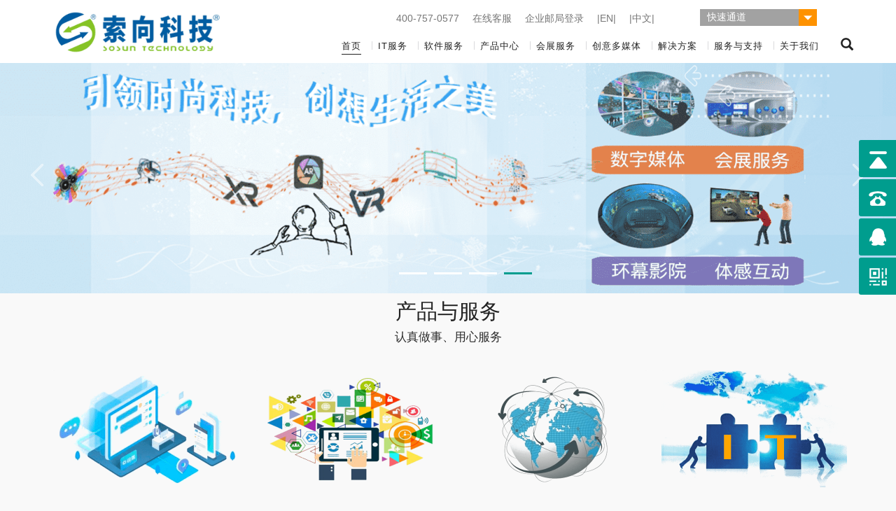

--- FILE ---
content_type: text/html
request_url: http://soline.com.cn/
body_size: 58216
content:
<!DOCTYPE html>
<html lang="zh-CN">
<title>索向-SOSUN TECH - 索向科技 - 上海索向 - 上海索向实业发展有限公司 - IT外包 - IT服务</title>
  <head> 
	<meta charset="utf-8">
	<meta http-equiv="X-UA-Compatible" content="IE=edge">
	<meta name="viewport" content="width=device-width, initial-scale=1">
	<meta name="apple-mobile-web-app-capable" content="yes">
	<meta name="apple-mobile-web-app-status-bar-style" content="black-translucent" />
    <title>索向-SOSUN TECH - 索向科技 - 上海索向 - 上海索向实业发展有限公司 - IT外包 - IT服务</title>
    <link rel="shortcut icon" href="/images/favicon.ico"/>
    <link rel="icon" href="/images/favicon.ico"/>
    <link href="/css/style.css" rel="stylesheet">
    <link rel="stylesheet" href="/css/bootstrap.min.css">  
	<script src="/js/jquery.min.js"></script>
	<script src="/js/bootstrap.min.js"></script>
	<script src="/js/jquery.SuperSlide.2.1.1.js"></script>
		
	<!-- HTML5 shim and Respond.js for IE8 support of HTML5 elements and media queries -->
	<!-- WARNING: Respond.js doesn't work if you view the page via file:// -->
	<!--[if lt IE 9]>
	  <script src="https://cdn.bootcss.com/html5shiv/3.7.3/html5shiv.min.js"></script>
	  <script src="https://cdn.bootcss.com/respond.js/1.4.2/respond.min.js"></script>
	<![endif]-->
    <script type="text/javascript">
	    window.onload = windowHeight; //页面载入完毕执行函数
	    function windowHeight() {
	      var h = document.documentElement.clientHeight; //获取当前窗口可视操作区域高度
	      var bodyHeight1 = document.querySelector(".divContent1"); //寻找ID为content的对象
	      var bodyHeight2 = document.querySelector(".divContent2"); //寻找ID为content的对象
	      var bodyHeight3 = document.querySelector(".divContent3"); //寻找ID为content的对象
	      bodyHeight1.style.height = (h - 90) + "px"; //你想要自适应高度的对象
	      bodyHeight2.style.height = (h - 90) + "px"; //你想要自适应高度的对象
	      bodyHeight3.style.height = (h - 90) + "px"; //你想要自适应高度的对象
	    }
	    setInterval(windowHeight, 100)//每半秒执行一次windowHeight函数
	</script>
	
	<style type="text/css">
    .indexabout a{
        background: #009d8e;
    }
    .productpart{
        background: #f9f9f9;
    }

    .productpart .nav-tabs>li.active>a, .productpart .nav-tabs>li.active>a:focus, .productpart .nav-tabs>li.active>a:hover{
        color: #009d8e !important;
    }

    .productpart #myTab li a:hover{
        color: #009d8e;
    }
    .slideBox1 .newsmore{
        color: #009d8e;
    }

    .yb_bar .yb_top {
        background-color: #009d8e;
    }
    .yb_bar .yb_phone {
        background-color: #009d8e;
    }
    .yb_bar .yb_QQ {
        background-color: #009d8e;
    }
    .yb_bar .yb_ercode {

        background-color: #009d8e;
    }

    .slideBox1 .prev,
        .slideBox1 .next {
        background-color: #009d8e; 
        }

        .slideBox .hd ul .on {
        background-color: #009d8e;
    }
    #sideMenu {
    color: #009d8e; 
    }
    .mxphonenav {
    background: #009d8e;
    }
    .tzggtit{
    background:#009d8e; 
    }

    .toptab a:hover{
    color: #009d8e;
    }

    .youshilistpart:hover .yslistpartimg{
        background: #009d8e !important;
    }
    .tzggtit span{
        color: #009d8e;
    }
    .ymtitle .current_page_item a,.ymtitle .current-cat a, .sidbarcontact a:hover{
        color: #009d8e !important;
        border:none;
        font-weight: bold;
    }
    .proxiangqing{
        color: #009d8e;
    }
    .showpage a:hover { background:#009d8e; color:#fff;border-color: #009d8e}
    #showsum span.sel { border:1px solid #009d8e;}
    .sb-search-input{
        color: #009d8e !important;
    }

    #showsum1 span.sel { border:1px solid #009d8e;}
    .sb-search-input{
        color: #009d8e !important;
    }
    .xgpro{
        color: #009d8e !important;
    }
    .downloadlistpart a:hover{
        color: #009d8e !important;
    }
    .conbottom a{
        color: #009d8e;
    }
    .ymtitle li a:hover{
        color: #009d8e;
        font-weight: bold;
    }
    .bread a{
        color: #009d8e;
    }
    .page_navi a:hover,.page_navi .current{
        color: #fff;
        background: #009d8e;
        border:1px solid #009d8e;
    }
    .lefttime .year{
        color: #009d8e;
    }
    .newstag a{
        color: #009d8e;
    }
    #vfb-4{
        color: #fff;
        background: #009d8e;
        border:1px solid #009d8e;
    }
    </style>  
    <link rel='stylesheet' id='font-awesome-four-css'  href='/css/font-awesome.min.css' type='text/css' media='all' />
    <!-- <meta name="vfb" version="2.9.3" /> -->
    <style type="text/css">.recentcomments a{display:inline !important;padding:0 !important;margin:0 !important;}</style>
</head>
  <body>
    <div id="slideBox" class="slideBox hid">
      <div class="hd">
        <ul>
          
            <li></li>
          
            <li></li>
          
            <li></li>
          
            <li></li>
          
        </ul>
      </div>
      <div class="bd">
        <ul>
          
            <li>
              <a target="_blank" href="index.html">
                <div class="divContent1 bdimg" style="background: url(/upload/images/2021/1/71c6404c94f0a373.png);"></div>
              </a>
            </li>
          
            <li>
              <a target="_blank" href="channels/39.html">
                <div class="divContent2 bdimg" style="background: url(/upload/images/2021/1/f2398455bbd6ff88.png);"></div>
              </a>
            </li>
          
            <li>
              <a target="_blank" href="channels/3.html">
                <div class="divContent3 bdimg" style="background: url(/upload/images/2021/1/7185195ae2365c90.png);"></div>
              </a>
            </li>
          
            <li>
              <a target="_blank" href="channels/29.html">
                <div class="divContent4 bdimg" style="background: url(/upload/images/2021/1/26cef6aefb4a1407.png);"></div>
              </a>
            </li>
          
        </ul>
      </div>
      <a class="prev" href="javascript:void(0)"></a> <a class="next" href="javascript:void(0)"></a> </div>
    
<div class="themenav">
      <div class="container">
        <div class="logo"> <a href="/index.html">
          <img alt="LOGO" src="/upload/images/2023/33d36c3db986dbc5.png">
        </a> </div>
        <div class="thememenu">
          <div>
<div class="topnewjia">
<div class="nav_right_top">
      <div class="select-con">
        <input type="text" readonly="readonly" value="快速通道">
        <div class="chi-list">
          <ul class="cl-con">
            <li><a href="http://cp.hichina.com/default.htm" target="_blank" class="ic1">主机管理系统</a></li>
            <li><a href="http://dmp.www.net.cn" target="_blank" class="ic3">域名管理系统</a></li>
            <li><a href="https://erp.sosun.net" target="_blank" class="ic4">企业管理系统</a></li>
            <li><a href="http://mail.sosun.net" target="_paren" class="ic1">企业邮局登录</a></li>
            <li><a href="https://mail.sosun.net:443/index.php" target="_paren" class="ic1">企业邮局加密登录</a></li>
            <li><a href="https://disk.sosun.net" target="_paren" class="ic1">企业网盘登录</a></li>
            <li><a href="https://disk.sosun.net" target="_paren" class="ic1">私密网盘登录 </a></li>
            <li><a href="https://erp.sosun.net" target="_paren" class="ic1">企业管理系统SSL</a></li>
            <li><a href="http://www.speedtest.cn" target="_paren" class="ic1">网速测试</a></li>
            <li><a href="https://ipinfo.io/" target="_paren" class="ic1">公网ip地址查询</a></li>
          </ul>
        </div>
      </div>
    <<div id="top-nav"> 
      <span class="pr15">400-757-0577</span> 
      <a class="textLink mr15" target="_blank" href="http://app.xt800.cn/chat/index.zul?c=E3C238A220D504A2">在线客服</a>  
      <a class="textLink mr15" target="_blank" href="https://mail.sosun.net">企业邮局登录</a>  
      <a class="textLink mr15" target="_blank" href="/EN/index.html">|EN|</a>  
      <a class="textLink mr15" target="_blank" href="/index.html">|中文|</a>  
    </div>

  </div>  </div>





            <ul class="mxnav">
              <li class="menu-item menu-item-type-custom menu-item-object-custom current-menu-item current_page_item menu-item-home">
                    <a href="/index.html">首页</a>
                  </li>
              
              
                <li class="menu-item menu-item-type-post_type menu-item-object-page">
                    <a href="/channels/3.html">IT服务</a>
                  </li>

              
                <li class="menu-item menu-item-type-post_type menu-item-object-page">
                    <a href="/channels/14.html">软件服务</a>
                  </li>

              
                <li class="menu-item menu-item-type-post_type menu-item-object-page">
                    <a href="/channels/19.html">产品中心</a>
                  </li>

              
                <li class="menu-item menu-item-type-post_type menu-item-object-page">
                    <a href="/channels/24.html">会展服务</a>
                  </li>

              
                <li class="menu-item menu-item-type-post_type menu-item-object-page">
                    <a href="/channels/29.html">创意多媒体</a>
                  </li>

              
                <li class="menu-item menu-item-type-post_type menu-item-object-page">
                    <a href="/channels/39.html">解决方案</a>
                  </li>

              
                <li class="menu-item menu-item-type-post_type menu-item-object-page">
                    <a href="/channels/51.html">服务与支持</a>
                  </li>

              
                <li class="menu-item menu-item-type-post_type menu-item-object-page">
                    <a href="/channels/57.html">关于我们</a>
                  </li>

              
            </ul>
          </div>
        </div>
        <div class="search">
          <div id="sb-search" class="sb-search">
            <form id="searchform"  method="get"  action="/utils/search.html">
              <input class="sb-search-input" placeholder="输入关键词查找..." type="text" name="word">
              <input id="searchsubmit"  class="sb-search-submit" type="submit">
              <span class="glyphicon glyphicon-search"></span>
            </form>
          </div>
          <script src="/js/classie.js"></script> 
          <script src="/js/uisearch.js"></script> 
          <script>
            new UISearch( document.getElementById( 'sb-search' ) );
          </script> 
        </div>
        <div id="sideMenu"> <span class="fa fa-navicon" id="sideMenuClosed"></span> </div>
        <div class="clearfix"></div>
      </div>
      <div id="sideMenuContainer" style="display: none">
        <div>


          <ul class="mxphonenav">
            <li class="menu-item menu-item-type-custom menu-item-object-custom current-menu-item current_page_item menu-item-home"><a href="/index.html">首页</a></li>
            
              <li class="menu-item menu-item-type-post_type menu-item-object-page"><a href="/channels/3.html">IT服务</a></li>
            
              <li class="menu-item menu-item-type-post_type menu-item-object-page"><a href="/channels/14.html">软件服务</a></li>
            
              <li class="menu-item menu-item-type-post_type menu-item-object-page"><a href="/channels/19.html">产品中心</a></li>
            
              <li class="menu-item menu-item-type-post_type menu-item-object-page"><a href="/channels/24.html">会展服务</a></li>
            
              <li class="menu-item menu-item-type-post_type menu-item-object-page"><a href="/channels/29.html">创意多媒体</a></li>
            
              <li class="menu-item menu-item-type-post_type menu-item-object-page"><a href="/channels/39.html">解决方案</a></li>
            
              <li class="menu-item menu-item-type-post_type menu-item-object-page"><a href="/channels/51.html">服务与支持</a></li>
            
              <li class="menu-item menu-item-type-post_type menu-item-object-page"><a href="/channels/57.html">关于我们</a></li>
            
          </ul>
        </div>
      </div>
      <script src='/js/velocity.min.js'></script> 
      <script type="text/javascript">
        $(document).ready(function(){
          $('#sideMenu').click(function() {
            $('#sideMenuContainer').toggle();
          })
        });
      </script> 
    </div>
    <div class="clearfix"></div>
    <div id="slideBox" class="slideBox underslideBox">
      <div class="hd">
        <ul>
          
            <li></li>
          
            <li></li>
          
            <li></li>
          
            <li></li>
          
        </ul>
      </div>
      <div class="bd underhd">
        <ul>
          
            <li>
              <a target="_blank" href="index.html">
                <img src="/upload/images/2021/1/71c6404c94f0a373.png">
              </a>
            </li>
          
            <li>
              <a target="_blank" href="channels/39.html">
                <img src="/upload/images/2021/1/f2398455bbd6ff88.png">
              </a>
            </li>
          
            <li>
              <a target="_blank" href="channels/3.html">
                <img src="/upload/images/2021/1/7185195ae2365c90.png">
              </a>
            </li>
          
            <li>
              <a target="_blank" href="channels/29.html">
                <img src="/upload/images/2021/1/26cef6aefb4a1407.png">
              </a>
            </li>
          
        </ul>
      </div>
      <a class="prev" href="javascript:void(0)"></a> 
      <a class="next" href="javascript:void(0)"></a> </div>
    <script id="jsID" type="text/javascript">
      var ary = location.href.split("&");
      jQuery(".slideBox").slide({ mainCell: ".bd ul", effect: ary[1], autoPlay: true, trigger: ary[3], easing: ary[4], delayTime: ary[10], mouseOverStop: ary[6], pnLoop: ary[7] });
    </script>

    <div class="contentpart">
      <div class="container">




        <div class="parttitle text-center">
          <h2>产品与服务</h2>
          <p><p>认真做事、用心服务</p></p>
        </div>




    <section class="service">
      <div class="wrap">
        <div class="service_item">
          <div class="custom wow fadeInRight">
  
          <div class="service_item_one wow slideInLeft">
            <ul>
    
                <li><a href="https://www.aliyun.com/">
                  <div class="service_img"><img src="/upload/images/2021/1/24e0f49026b9d99.png"></div>
                  <div class="content">
                    <div class="content_tit">互联网业务</div>
                    <div class="content_txt"> <p>服务器托管、企业邮局、虚拟主机、域名注册、云主机、云存储等...<br></p></div>
             </div>
               </a> </li>
   
                <li><a href="channels/3.html">
                  <div class="service_img"><img src="/upload/images/2021/9c80292632a81635.png"></div>
                  <div class="content">
                    <div class="content_tit">IT外包服务</div>
                    <div class="content_txt"> <p>IT外包、IT安全、IT基础设施建设等专业服务提供商...<br></p></div>
             </div>
               </a> </li>
   
                <li><a href="channels/14.html">
                  <div class="service_img"><img src="/upload/images/2021/c3341d9bbbac1598.png"></div>
                  <div class="content">
                    <div class="content_tit">软件定制开发</div>
                    <div class="content_txt"> <p>强大的资源定位和内嵌等能力为企业量身定制属于自己的...</p></div>
             </div>
               </a> </li>
   
                <li><a href="channels/39.html">
                  <div class="service_img"><img src="/upload/images/2021/1/4166e568d6fc624f.png"></div>
                  <div class="content">
                    <div class="content_tit">解决方案</div>
                    <div class="content_txt"> <p>各类专业系统的解决方案，携手助力企业腾飞在信息时代...<br></p></div>
             </div>
               </a> </li>
 
              
            </ul>
          </div>
        </div>
      </div>
      <script type="text/javascript" src="/sosunnet/js/jquery.superslide.js"></script>
      <script type="text/javascript">
        $(document).ready(function () {
        /* 图片滚动效果 */
        $(".service_item").slide({
        titCell: "",
        mainCell: ".service_item_one ul",
        autoPage: true,
        effect: "leftLoop",
        autoPlay: true,
        vis: 4
        });  
        });
      </script>
    </section>








      </div>
    </div>

    <div class="contentpart syfwsnne" style="background:#f9f9f9 url(/images/bg.jpg) no-repeat center center fixed;">
      <div class="container">
        <div class="indexabout text-center">
          
            <h4>IT综合服务商</h4>
            <h2>为企业腾飞保驾护航</h2>
            <p>集系统集成、IT运维、软件开发、数据安全、云计算、大数据分析、互联网服务、创意多媒体于一体的IT综合技术服务提供商。公司自成立以来，积极进取，一路创新。业务领域遍及国家政府机关、集团企业、电力、石油、机器人、物联网、工程...</p>
            <a href="" target="_blank"> 查看详情 </a> 
          
        </div>
      </div>
    </div>
    <div class="contentpart">
      <div class="container">
        <div class="parttitle text-center">
          <h2>解决方案</h2>
          <p><p>经典源自于自然的恩赐,更融合了人类的智慧。</p></p>
        </div>
        <div class="productpart">
          <ul id="myTab" class="nav nav-tabs">
            
              <li class="active"> 
                    <a href="#listtab1" data-toggle="tab">系统集成解决方案</a> </li>
            
              <li><a href="#listtab2" data-toggle="tab">中间件解决方案</a> </li>
            
              <li><a href="#listtab3" data-toggle="tab">应用综合解决方案</a> </li>
            
              <li><a href="#listtab4" data-toggle="tab">综合运维解决方案</a> </li>
            
              <li><a href="#listtab5" data-toggle="tab">网络安全解决方案</a> </li>
            
              <li><a href="#listtab6" data-toggle="tab">私有云解决方案</a> </li>
            
          </ul>
          <div id="myTabContent" class="tab-content">
            
              <div class="tab-pane fade active in" id="listtab1">
                    <div class="row"> 
                      
                        <div class="col-md-4 col-xs-6">
                          <div class="propart">
                            <div class="proimg"> <a href="/contents/39/85.html"> <img width="300" height="220" src="/upload/images/2021/1/e3d0faafe95339f8.png" class="attachment-product-thumb size-product-thumb wp-post-image" alt="智慧园区综合布线"> </a> </div>
                            <a class="indexprotit" href="/contents/39/85.html">智慧园区综合布线</a> </div>
                        </div>
                      
                        <div class="col-md-4 col-xs-6">
                          <div class="propart">
                            <div class="proimg"> <a href="/contents/39/84.html"> <img width="300" height="220" src="/upload/images/2021/1/9f53cbd33073d483.png" class="attachment-product-thumb size-product-thumb wp-post-image" alt="智慧厂区综合布线"> </a> </div>
                            <a class="indexprotit" href="/contents/39/84.html">智慧厂区综合布线</a> </div>
                        </div>
                      
                        <div class="col-md-4 col-xs-6">
                          <div class="propart">
                            <div class="proimg"> <a href="/contents/39/83.html"> <img width="300" height="220" src="/upload/images/2021/1/e82755fb3c2fa51a.png" class="attachment-product-thumb size-product-thumb wp-post-image" alt="智慧酒店解决方案"> </a> </div>
                            <a class="indexprotit" href="/contents/39/83.html">智慧酒店解决方案</a> </div>
                        </div>
                      
                        <div class="col-md-4 col-xs-6">
                          <div class="propart">
                            <div class="proimg"> <a href="/contents/39/79.html"> <img width="300" height="220" src="/upload/images/2021/1/458c94af02387d8.png" class="attachment-product-thumb size-product-thumb wp-post-image" alt="智能别墅解决方案"> </a> </div>
                            <a class="indexprotit" href="/contents/39/79.html">智能别墅解决方案</a> </div>
                        </div>
                      
                        <div class="col-md-4 col-xs-6">
                          <div class="propart">
                            <div class="proimg"> <a href="/contents/39/78.html"> <img width="300" height="220" src="/upload/images/2021/1/4a2b38e9da239ecd.png" class="attachment-product-thumb size-product-thumb wp-post-image" alt="多功能会议室方案"> </a> </div>
                            <a class="indexprotit" href="/contents/39/78.html">多功能会议室方案</a> </div>
                        </div>
                      
                        <div class="col-md-4 col-xs-6">
                          <div class="propart">
                            <div class="proimg"> <a href="/contents/39/82.html"> <img width="300" height="220" src="/upload/images/2021/1/6a31c7654baa37e2.png" class="attachment-product-thumb size-product-thumb wp-post-image" alt="智能楼宇解决方案"> </a> </div>
                            <a class="indexprotit" href="/contents/39/82.html">智能楼宇解决方案</a> </div>
                        </div>
                      
                    </div>
                  </div>
            
              <div class="tab-pane fade" id="listtab2">
                    <div class="row"> 
                      
                        <div class="col-md-4 col-xs-6">
                          <div class="propart">
                            <div class="proimg"> <a href="/contents/38/254.html"> <img width="300" height="220" src="/upload/images/2021/e98581649483c90a.png" class="attachment-product-thumb size-product-thumb wp-post-image" alt="Zookeeper 中间件解决方案"> </a> </div>
                            <a class="indexprotit" href="/contents/38/254.html">Zookeeper 中间件解决...</a> </div>
                        </div>
                      
                        <div class="col-md-4 col-xs-6">
                          <div class="propart">
                            <div class="proimg"> <a href="/contents/38/252.html"> <img width="300" height="220" src="/upload/images/2021/2a732199e0b17359.png" class="attachment-product-thumb size-product-thumb wp-post-image" alt="RPC中间件解决方案"> </a> </div>
                            <a class="indexprotit" href="/contents/38/252.html">RPC中间件解决方案</a> </div>
                        </div>
                      
                        <div class="col-md-4 col-xs-6">
                          <div class="propart">
                            <div class="proimg"> <a href="/contents/38/248.html"> <img width="300" height="220" src="/upload/images/2021/6be3724a46fe64ef.png" class="attachment-product-thumb size-product-thumb wp-post-image" alt="消息中间件解决方案JMS"> </a> </div>
                            <a class="indexprotit" href="/contents/38/248.html">消息中间件解决方...</a> </div>
                        </div>
                      
                        <div class="col-md-4 col-xs-6">
                          <div class="propart">
                            <div class="proimg"> <a href="/contents/38/246.html"> <img width="300" height="220" src="/upload/images/2021/9acf17b44e89cde5.png" class="attachment-product-thumb size-product-thumb wp-post-image" alt="利用ELK+Kafka解决方案"> </a> </div>
                            <a class="indexprotit" href="/contents/38/246.html">利用ELK+Kafka解决方...</a> </div>
                        </div>
                      
                        <div class="col-md-4 col-xs-6">
                          <div class="propart">
                            <div class="proimg"> <a href="/contents/38/77.html"> <img width="300" height="220" src="/upload/images/2021/1/a2b90db110b62ff9.png" class="attachment-product-thumb size-product-thumb wp-post-image" alt="Nginx解决方案"> </a> </div>
                            <a class="indexprotit" href="/contents/38/77.html">Nginx解决方案</a> </div>
                        </div>
                      
                        <div class="col-md-4 col-xs-6">
                          <div class="propart">
                            <div class="proimg"> <a href="/contents/38/76.html"> <img width="300" height="220" src="/upload/images/2021/1/2b9b0906b365e1af.png" class="attachment-product-thumb size-product-thumb wp-post-image" alt="Apache解决方案"> </a> </div>
                            <a class="indexprotit" href="/contents/38/76.html">Apache解决方案</a> </div>
                        </div>
                      
                    </div>
                  </div>
            
              <div class="tab-pane fade" id="listtab3">
                    <div class="row"> 
                      
                        <div class="col-md-4 col-xs-6">
                          <div class="propart">
                            <div class="proimg"> <a href="/contents/40/258.html"> <img width="300" height="220" src="/upload/images/2021/ecc5336153c2203d.png" class="attachment-product-thumb size-product-thumb wp-post-image" alt="Openvpn解决方案"> </a> </div>
                            <a class="indexprotit" href="/contents/40/258.html">Openvpn解决方案</a> </div>
                        </div>
                      
                        <div class="col-md-4 col-xs-6">
                          <div class="propart">
                            <div class="proimg"> <a href="/contents/40/256.html"> <img width="300" height="220" src="/upload/images/2021/b73d2f7fb84e3799.png" class="attachment-product-thumb size-product-thumb wp-post-image" alt="Seafile+Onlyoffice协同版本解决方案"> </a> </div>
                            <a class="indexprotit" href="/contents/40/256.html">Seafile+Onlyoffice协...</a> </div>
                        </div>
                      
                        <div class="col-md-4 col-xs-6">
                          <div class="propart">
                            <div class="proimg"> <a href="/contents/40/242.html"> <img width="300" height="220" src="/upload/images/2021/76775c85a43859da.png" class="attachment-product-thumb size-product-thumb wp-post-image" alt="Seafile数据备份、存储解决方案"> </a> </div>
                            <a class="indexprotit" href="/contents/40/242.html">Seafile数据备份、存储...</a> </div>
                        </div>
                      
                        <div class="col-md-4 col-xs-6">
                          <div class="propart">
                            <div class="proimg"> <a href="/contents/40/88.html"> <img width="300" height="220" src="/upload/images/2021/1/a122a2b674bcfab5.png" class="attachment-product-thumb size-product-thumb wp-post-image" alt="SITESERVER CMS管理系统"> </a> </div>
                            <a class="indexprotit" href="/contents/40/88.html">SITESERVER CMS管理系...</a> </div>
                        </div>
                      
                        <div class="col-md-4 col-xs-6">
                          <div class="propart">
                            <div class="proimg"> <a href="/contents/40/87.html"> <img width="300" height="220" src="/upload/images/2021/1/60f2160650e8199c.png" class="attachment-product-thumb size-product-thumb wp-post-image" alt="SERV-U文件服务器解决方案"> </a> </div>
                            <a class="indexprotit" href="/contents/40/87.html">SERV-U文件服务器解决...</a> </div>
                        </div>
                      
                        <div class="col-md-4 col-xs-6">
                          <div class="propart">
                            <div class="proimg"> <a href="/contents/40/86.html"> <img width="300" height="220" src="/upload/images/2021/1/6bb41366a5579a8f.png" class="attachment-product-thumb size-product-thumb wp-post-image" alt="Winmail邮件系统解决方案"> </a> </div>
                            <a class="indexprotit" href="/contents/40/86.html">Winmail邮件系统解决...</a> </div>
                        </div>
                      
                    </div>
                  </div>
            
              <div class="tab-pane fade" id="listtab4">
                    <div class="row"> 
                      
                        <div class="col-md-4 col-xs-6">
                          <div class="propart">
                            <div class="proimg"> <a href="/contents/41/266.html"> <img width="300" height="220" src="/upload/images/2021/d6fbe89ccfa096ee.png" class="attachment-product-thumb size-product-thumb wp-post-image" alt="iMonitor计算机行为监管系统"> </a> </div>
                            <a class="indexprotit" href="/contents/41/266.html">iMonitor计算机行为监...</a> </div>
                        </div>
                      
                        <div class="col-md-4 col-xs-6">
                          <div class="propart">
                            <div class="proimg"> <a href="/contents/41/261.html"> <img width="300" height="220" src="/upload/images/2021/f1dc8d6c93c691f1.png" class="attachment-product-thumb size-product-thumb wp-post-image" alt="ManageEngine Desktop 桌面运维解决方案"> </a> </div>
                            <a class="indexprotit" href="/contents/41/261.html">ManageEngine Desktop...</a> </div>
                        </div>
                      
                        <div class="col-md-4 col-xs-6">
                          <div class="propart">
                            <div class="proimg"> <a href="/contents/41/93.html"> <img width="300" height="220" src="/upload/images/2021/1/8d0c2333053fdde3.png" class="attachment-product-thumb size-product-thumb wp-post-image" alt="VPN运维解决方案"> </a> </div>
                            <a class="indexprotit" href="/contents/41/93.html">VPN运维解决方案</a> </div>
                        </div>
                      
                        <div class="col-md-4 col-xs-6">
                          <div class="propart">
                            <div class="proimg"> <a href="/contents/41/92.html"> <img width="300" height="220" src="/upload/images/2021/1/640cf035a780c1a3.png" class="attachment-product-thumb size-product-thumb wp-post-image" alt="FTP运维解决方案"> </a> </div>
                            <a class="indexprotit" href="/contents/41/92.html">FTP运维解决方案</a> </div>
                        </div>
                      
                        <div class="col-md-4 col-xs-6">
                          <div class="propart">
                            <div class="proimg"> <a href="/contents/41/91.html"> <img width="300" height="220" src="/upload/images/2021/1/37aa9a762b90a276.png" class="attachment-product-thumb size-product-thumb wp-post-image" alt="智能化多媒体运维"> </a> </div>
                            <a class="indexprotit" href="/contents/41/91.html">智能化多媒体运维</a> </div>
                        </div>
                      
                        <div class="col-md-4 col-xs-6">
                          <div class="propart">
                            <div class="proimg"> <a href="/contents/41/90.html"> <img width="300" height="220" src="/upload/images/2021/1/afa4d14898c4781b.png" class="attachment-product-thumb size-product-thumb wp-post-image" alt="智能化楼宇运维"> </a> </div>
                            <a class="indexprotit" href="/contents/41/90.html">智能化楼宇运维</a> </div>
                        </div>
                      
                    </div>
                  </div>
            
              <div class="tab-pane fade" id="listtab5">
                    <div class="row"> 
                      
                        <div class="col-md-4 col-xs-6">
                          <div class="propart">
                            <div class="proimg"> <a href="/contents/42/273.html"> <img width="300" height="220" src="/upload/images/2021/6415242471b62086.png" class="attachment-product-thumb size-product-thumb wp-post-image" alt="勒索病毒解决方案"> </a> </div>
                            <a class="indexprotit" href="/contents/42/273.html">勒索病毒解决方案</a> </div>
                        </div>
                      
                        <div class="col-md-4 col-xs-6">
                          <div class="propart">
                            <div class="proimg"> <a href="/contents/42/231.html"> <img width="300" height="220" src="/upload/images/2021/cf5472b7ad2e61fa.png" class="attachment-product-thumb size-product-thumb wp-post-image" alt="（FortiGate）飞塔防火墙防病毒解决方案"> </a> </div>
                            <a class="indexprotit" href="/contents/42/231.html">（FortiGate）飞塔防火...</a> </div>
                        </div>
                      
                        <div class="col-md-4 col-xs-6">
                          <div class="propart">
                            <div class="proimg"> <a href="/contents/42/229.html"> <img width="300" height="220" src="/upload/images/2021/9fe6ae26971a498e.png" class="attachment-product-thumb size-product-thumb wp-post-image" alt="卡巴斯基安全解决方案"> </a> </div>
                            <a class="indexprotit" href="/contents/42/229.html">卡巴斯基安全解决方案</a> </div>
                        </div>
                      
                        <div class="col-md-4 col-xs-6">
                          <div class="propart">
                            <div class="proimg"> <a href="/contents/42/96.html"> <img width="300" height="220" src="/upload/images/2021/1/fc8b2fd456ac1e20.png" class="attachment-product-thumb size-product-thumb wp-post-image" alt="内网安全解决方案"> </a> </div>
                            <a class="indexprotit" href="/contents/42/96.html">内网安全解决方案</a> </div>
                        </div>
                      
                        <div class="col-md-4 col-xs-6">
                          <div class="propart">
                            <div class="proimg"> <a href="/contents/42/95.html"> <img width="300" height="220" src="/upload/images/2021/1/236e4f0b30e3681c.png" class="attachment-product-thumb size-product-thumb wp-post-image" alt="公网应用解决方案"> </a> </div>
                            <a class="indexprotit" href="/contents/42/95.html">公网应用解决方案</a> </div>
                        </div>
                      
                        <div class="col-md-4 col-xs-6">
                          <div class="propart">
                            <div class="proimg"> <a href="/contents/42/94.html"> <img width="300" height="220" src="/upload/images/2021/1/6ec96782cca44f2f.png" class="attachment-product-thumb size-product-thumb wp-post-image" alt="计算机安全解决方案"> </a> </div>
                            <a class="indexprotit" href="/contents/42/94.html">计算机安全解决方案</a> </div>
                        </div>
                      
                    </div>
                  </div>
            
              <div class="tab-pane fade" id="listtab6">
                    <div class="row"> 
                      
                        <div class="col-md-4 col-xs-6">
                          <div class="propart">
                            <div class="proimg"> <a href="/contents/43/250.html"> <img width="300" height="220" src="/upload/images/2021/766b0cd75be8f66b.png" class="attachment-product-thumb size-product-thumb wp-post-image" alt="Citrix receiver云桌面解决方案"> </a> </div>
                            <a class="indexprotit" href="/contents/43/250.html">Citrix receiver云桌...</a> </div>
                        </div>
                      
                        <div class="col-md-4 col-xs-6">
                          <div class="propart">
                            <div class="proimg"> <a href="/contents/43/238.html"> <img width="300" height="220" src="/upload/images/2021/7ccd08d53116efa3.png" class="attachment-product-thumb size-product-thumb wp-post-image" alt="云眼·新一代云主机入侵监测及安全管理平台"> </a> </div>
                            <a class="indexprotit" href="/contents/43/238.html">云眼&#183;新一代云主机入...</a> </div>
                        </div>
                      
                        <div class="col-md-4 col-xs-6">
                          <div class="propart">
                            <div class="proimg"> <a href="/contents/43/237.html"> <img width="300" height="220" src="/upload/images/2021/716a43de6f7256cc.png" class="attachment-product-thumb size-product-thumb wp-post-image" alt="构建VMware私有云"> </a> </div>
                            <a class="indexprotit" href="/contents/43/237.html">构建VMware私有云</a> </div>
                        </div>
                      
                        <div class="col-md-4 col-xs-6">
                          <div class="propart">
                            <div class="proimg"> <a href="/contents/43/234.html"> <img width="300" height="220" src="/upload/images/2021/855f786b4138d545.png" class="attachment-product-thumb size-product-thumb wp-post-image" alt="Hyper-V构建私有云"> </a> </div>
                            <a class="indexprotit" href="/contents/43/234.html">Hyper-V构建私有云</a> </div>
                        </div>
                      
                        <div class="col-md-4 col-xs-6">
                          <div class="propart">
                            <div class="proimg"> <a href="/contents/43/233.html"> <img width="300" height="220" src="/upload/images/2021/127c52ed6a9a8731.png" class="attachment-product-thumb size-product-thumb wp-post-image" alt="Zstack私有云解决方案"> </a> </div>
                            <a class="indexprotit" href="/contents/43/233.html">Zstack私有云解决方案</a> </div>
                        </div>
                      
                        <div class="col-md-4 col-xs-6">
                          <div class="propart">
                            <div class="proimg"> <a href="/contents/43/98.html"> <img width="300" height="220" src="/upload/images/2021/1/bfb1823db555151d.png" class="attachment-product-thumb size-product-thumb wp-post-image" alt="私有云存储解决方案"> </a> </div>
                            <a class="indexprotit" href="/contents/43/98.html">私有云存储解决方案</a> </div>
                        </div>
                      
                    </div>
                  </div>
            
            
          </div>
        </div>
      </div>
    </div>
    <div class="contentpart" style="background: #f9f9f9;" >
      <div class="container">
        <div class="parttitle text-center">
          <h2>创意多媒体</h2>
          <p></p>
        </div>
        <div class="indexnews">
          <div id="slideBox1" class="slideBox1">
            <div class="bd">
              <ul>
                
                  <li>
                    <div class="newstext">
                      <div class="newstime"> 2021-01-08 </div>
                      <div class="newstit"> 案例展示 </div>
                      <p class="newszy"> 索向依靠多年来多媒体研发方面的经验,开发出了诸如虚拟翻书、互动投影、互动橱窗、知识抢答、360度幻影成像/悬浮幻影成像、半景画、大... </p>
                      <a class="newsmore" href="/contents/35/71.html"> 查看详情 </a> </div>
                    <div class="newsimg"> <img width="456" height="287" src="/upload/images/2021/1/34ec0f83d37c5eba.png" class="attachment-news-thumb size-news-thumb wp-post-image" alt="案例展示"> </div>
                    <div class="clearfix"></div>
                  </li>
                
                  <li>
                    <div class="newstext">
                      <div class="newstime"> 2021-01-08 </div>
                      <div class="newstit"> 服务体系 </div>
                      <p class="newszy"> 超越所想，是索向对每个客户的承诺。创意超越所想，服务超越所想。致力于数字创意服务的创新与整合，在为客户量身打造数字展馆、互动多... </p>
                      <a class="newsmore" href="/contents/36/72.html"> 查看详情 </a> </div>
                    <div class="newsimg"> <img width="456" height="287" src="/upload/images/2021/1/f0f3d1559643b2cf.png" class="attachment-news-thumb size-news-thumb wp-post-image" alt="服务体系"> </div>
                    <div class="clearfix"></div>
                  </li>
                
                  <li>
                    <div class="newstext">
                      <div class="newstime"> 2021-01-08 </div>
                      <div class="newstit"> 数字沙盘 </div>
                      <p class="newszy"> 数字沙盘 又叫投影沙盘、多媒体沙盘是一种全新的沙盘展示模式。它有别于传统沙盘搭建实物模型的方式，利用投影设备通过声、光、电、图... </p>
                      <a class="newsmore" href="/contents/31/67.html"> 查看详情 </a> </div>
                    <div class="newsimg"> <img width="456" height="287" src="/upload/images/2021/1/ff96066d1c7ebea1.png" class="attachment-news-thumb size-news-thumb wp-post-image" alt="数字沙盘"> </div>
                    <div class="clearfix"></div>
                  </li>
                
                  <li>
                    <div class="newstext">
                      <div class="newstime"> 2021-01-08 </div>
                      <div class="newstit"> 幻影成像 </div>
                      <p class="newszy"> 虚拟成像/幻影成像系统是基于&quot;实景造型&quot;和&quot;幻影&quot;的光学成像结合，将所拍摄的影像（人、物）投射到布景箱中的主体模型景观中，演示故事... </p>
                      <a class="newsmore" href="/contents/30/66.html"> 查看详情 </a> </div>
                    <div class="newsimg"> <img width="456" height="287" src="/upload/images/2021/1/c791151beae66443.png" class="attachment-news-thumb size-news-thumb wp-post-image" alt="幻影成像"> </div>
                    <div class="clearfix"></div>
                  </li>
                
                  <li>
                    <div class="newstext">
                      <div class="newstime"> 2021-01-08 </div>
                      <div class="newstit"> 270&#176;全息投影 </div>
                      <p class="newszy"> 270度全息投影：奢华的三面埋伏。270&#176;全息投影为全息影像的一种，全息影像其实就是实现真实的三维图像的记录和再现。一般的三维图只... </p>
                      <a class="newsmore" href="/contents/30/65.html"> 查看详情 </a> </div>
                    <div class="newsimg"> <img width="456" height="287" src="/upload/images/2021/1/ce347238473edb3a.png" class="attachment-news-thumb size-news-thumb wp-post-image" alt="270°全息投影"> </div>
                    <div class="clearfix"></div>
                  </li>
                
                  <li>
                    <div class="newstext">
                      <div class="newstime"> 2021-01-08 </div>
                      <div class="newstit"> 360&#176;全息投影 </div>
                      <p class="newszy"> 360度全息投影系统是用一种将三维画面悬浮在柜体实景中的半空中成像系统。360全息投影系统由柜体、分光镜、射灯、视频播放设备组成，... </p>
                      <a class="newsmore" href="/contents/30/64.html"> 查看详情 </a> </div>
                    <div class="newsimg"> <img width="456" height="287" src="/upload/images/2021/1/56693e4098cd0c8e.png" class="attachment-news-thumb size-news-thumb wp-post-image" alt="360°全息投影"> </div>
                    <div class="clearfix"></div>
                  </li>
                
                  <li>
                    <div class="newstext">
                      <div class="newstime"> 2021-01-08 </div>
                      <div class="newstit"> 数字展厅 </div>
                      <p class="newszy"> 索向数字展示技术领先同行引入数字展厅整体化策划设计服务理念，长期致力于房地产展厅、科技展厅、政府规划城市展厅、文化活动展厅、... </p>
                      <a class="newsmore" href="/contents/32/68.html"> 查看详情 </a> </div>
                    <div class="newsimg"> <img width="456" height="287" src="/upload/images/2021/1/8bc69ea7ca6f3f2b.png" class="attachment-news-thumb size-news-thumb wp-post-image" alt="数字展厅"> </div>
                    <div class="clearfix"></div>
                  </li>
                
                  <li>
                    <div class="newstext">
                      <div class="newstime"> 2021-01-08 </div>
                      <div class="newstit"> 增强现实 </div>
                      <p class="newszy">  </p>
                      <a class="newsmore" href="/contents/34/70.html"> 查看详情 </a> </div>
                    <div class="newsimg"> <img width="456" height="287" src="/upload/images/2021/1/7b004559aaddcdec.png" class="attachment-news-thumb size-news-thumb wp-post-image" alt="增强现实"> </div>
                    <div class="clearfix"></div>
                  </li>
                
              </ul>
            </div>
            <a class="prev" href="javascript:void(0)"></a> <a class="next" href="javascript:void(0)"></a> </div>
          <script id="jsID" type="text/javascript">
            jQuery(".slideBox1").slide({mainCell:".bd ul",effect:"left",autoPlay:true,delayTime:1000});
          </script> 
        </div>
      </div>
    </div>
    <div class="contentpart">
      <div class="container">
        <div class="parttitle text-center" style="margin-top: 30px;">
          <h2>服务与支持</h2>
          <p></p>
        </div>




    <section class="service">
      <div class="wrap">
        <div class="service_item">
          <div class="custom wow fadeInRight">
  
          <div class="service_item_one wow slideInLeft">
            <ul>
    
                <li> <a href="/channels/51.html">
                  <div class="service_img"><img src="/upload/images/2021/1/2f4eb755e81cf05b.png"></div>
                  <div class="content">
                    <div class="content_tit">下载中心</div>
                    <div class="content_txt"> </div>
            
               </div>
               </a> </li>
   
                <li> <a href="/channels/45.html">
                  <div class="service_img"><img src="/upload/images/2021/1/b42be7996fe76540.png"></div>
                  <div class="content">
                    <div class="content_tit">文档支持中心</div>
                    <div class="content_txt"> </div>
            
               </div>
               </a> </li>
   
                <li> <a href="/channels/46.html">
                  <div class="service_img"><img src="/upload/images/2021/1/41157dd7c6a666.png"></div>
                  <div class="content">
                    <div class="content_tit">常见问题指南</div>
                    <div class="content_txt"> </div>
            
               </div>
               </a> </li>
   
                <li> <a href="http://app.xt800.cn/chat/index.zul?c=E3C238A220D504A2">
                  <div class="service_img"><img src="/upload/images/2021/1/ac0c71fa8b2429c0.png"></div>
                  <div class="content">
                    <div class="content_tit">远程客服中心</div>
                    <div class="content_txt"> </div>
            
               </div>
               </a> </li>
 
              
            </ul>
          </div>
        </div>
      </div>











      </div>
    </div> 
    <div class="footer">
	<div class="container">
		<div class="footer_top">
			<div class="footernav">
				<div class="menu-%e5%ba%95%e9%83%a8%e8%8f%9c%e5%8d%95-container">
					<ul id="menu-%e5%ba%95%e9%83%a8%e8%8f%9c%e5%8d%95" class="footnav">
						
							<li class="menu-item menu-item-type-custom menu-item-object-custom menu-item-has-children">
								<a href="/channels/3.html">IT服务</a>
								<ul class="sub-menu">
									
										<li class="menu-item menu-item-type-custom menu-item-object-custom">
											<a href="/channels/3.html">IT外包服务</a>
										</li>
									
										<li class="menu-item menu-item-type-custom menu-item-object-custom">
											<a href="/channels/4.html">云计算服务</a>
										</li>
									
										<li class="menu-item menu-item-type-custom menu-item-object-custom">
											<a href="/channels/5.html">IT安全服务</a>
										</li>
									
										<li class="menu-item menu-item-type-custom menu-item-object-custom">
											<a href="/channels/6.html">IT增值服务</a>
										</li>
									
										<li class="menu-item menu-item-type-custom menu-item-object-custom">
											<a href="/channels/7.html">IT基础设施</a>
										</li>
									
								</ul>
							</li>
						
							<li class="menu-item menu-item-type-custom menu-item-object-custom menu-item-has-children">
								<a href="/channels/14.html">软件服务</a>
								<ul class="sub-menu">
									
										<li class="menu-item menu-item-type-custom menu-item-object-custom">
											<a href="/channels/14.html">软件升级服务</a>
										</li>
									
										<li class="menu-item menu-item-type-custom menu-item-object-custom">
											<a href="/channels/15.html">软件外包服务</a>
										</li>
									
										<li class="menu-item menu-item-type-custom menu-item-object-custom">
											<a href="/channels/16.html">软件定制开发</a>
										</li>
									
										<li class="menu-item menu-item-type-custom menu-item-object-custom">
											<a href="/channels/17.html">网站服务</a>
										</li>
									
								</ul>
							</li>
						
							<li class="menu-item menu-item-type-custom menu-item-object-custom menu-item-has-children">
								<a href="/channels/19.html">产品中心</a>
								<ul class="sub-menu">
									
										<li class="menu-item menu-item-type-custom menu-item-object-custom">
											<a href="/channels/19.html">软件产品</a>
										</li>
									
										<li class="menu-item menu-item-type-custom menu-item-object-custom">
											<a href="/channels/20.html">多媒体产品</a>
										</li>
									
										<li class="menu-item menu-item-type-custom menu-item-object-custom">
											<a href="/channels/21.html">硬件产品</a>
										</li>
									
										<li class="menu-item menu-item-type-custom menu-item-object-custom">
											<a href="/channels/22.html">网络产品</a>
										</li>
									
								</ul>
							</li>
						
							<li class="menu-item menu-item-type-custom menu-item-object-custom menu-item-has-children">
								<a href="/channels/24.html">会展服务</a>
								<ul class="sub-menu">
									
										<li class="menu-item menu-item-type-custom menu-item-object-custom">
											<a href="/channels/24.html">展览设计</a>
										</li>
									
										<li class="menu-item menu-item-type-custom menu-item-object-custom">
											<a href="/channels/25.html">展览搭建</a>
										</li>
									
										<li class="menu-item menu-item-type-custom menu-item-object-custom">
											<a href="/channels/26.html">装饰设计</a>
										</li>
									
										<li class="menu-item menu-item-type-custom menu-item-object-custom">
											<a href="/channels/27.html">案例掠影</a>
										</li>
									
								</ul>
							</li>
						
							<li class="menu-item menu-item-type-custom menu-item-object-custom menu-item-has-children">
								<a href="/channels/29.html">创意多媒体</a>
								<ul class="sub-menu">
									
										<li class="menu-item menu-item-type-custom menu-item-object-custom">
											<a href="/channels/29.html">互动多媒体</a>
										</li>
									
										<li class="menu-item menu-item-type-custom menu-item-object-custom">
											<a href="/channels/30.html">全息投影</a>
										</li>
									
										<li class="menu-item menu-item-type-custom menu-item-object-custom">
											<a href="/channels/32.html">数字展厅</a>
										</li>
									
										<li class="menu-item menu-item-type-custom menu-item-object-custom">
											<a href="/channels/33.html">环幕影院</a>
										</li>
									
										<li class="menu-item menu-item-type-custom menu-item-object-custom">
											<a href="/channels/34.html">增强现实</a>
										</li>
									
										<li class="menu-item menu-item-type-custom menu-item-object-custom">
											<a href="/contents/35/71.html">案例展示</a>
										</li>
									
										<li class="menu-item menu-item-type-custom menu-item-object-custom">
											<a href="/contents/36/72.html">服务体系</a>
										</li>
									
										<li class="menu-item menu-item-type-custom menu-item-object-custom">
											<a href="/channels/31.html">数字沙盘</a>
										</li>
									
								</ul>
							</li>
						
							<li class="menu-item menu-item-type-custom menu-item-object-custom menu-item-has-children">
								<a href="/channels/39.html">解决方案</a>
								<ul class="sub-menu">
									
										<li class="menu-item menu-item-type-custom menu-item-object-custom">
											<a href="/channels/39.html">系统集成解决方案</a>
										</li>
									
										<li class="menu-item menu-item-type-custom menu-item-object-custom">
											<a href="/channels/38.html">中间件解决方案</a>
										</li>
									
										<li class="menu-item menu-item-type-custom menu-item-object-custom">
											<a href="/channels/40.html">应用综合解决方案</a>
										</li>
									
										<li class="menu-item menu-item-type-custom menu-item-object-custom">
											<a href="/channels/41.html">综合运维解决方案</a>
										</li>
									
										<li class="menu-item menu-item-type-custom menu-item-object-custom">
											<a href="/channels/42.html">网络安全解决方案</a>
										</li>
									
										<li class="menu-item menu-item-type-custom menu-item-object-custom">
											<a href="/channels/43.html">私有云解决方案</a>
										</li>
									
								</ul>
							</li>
						
					</ul>
				</div>
			</div>
			<div class="clearfix"></div>
		</div>
		<div class="footer-bottom" style="text-align:center;">
			<div class="copyright"> 
				<li><a href="https://beian.miit.gov.cn/" target="_blank" class="ic3">沪ICP备05059978号-1</a></li>
			</div>
		</div>
	</div>
    <div class="yb_conct ">
  <div class="yb_bar">
    <ul>
      <li class="yb_top">返回顶部</li>
      <li class="yb_phone">400-757-0577</li>
      <li class="yb_QQ"> <a target="_blank" href="http://app.xt800.cn/chat/index.zul?c=E3C238A220D504A2" title="即刻发送您的需求">在线咨询</a> </li>
      <li class="yb_ercode" style="height:53px;">微信二维码 <br>
      <img class="hd_qr" width="125" alt="微信公众号" src="/upload/images/2020/9/2cf54d880d90e7ef.jpg">
      </li>
    </ul>
  </div>
</div>
    <script>
  $(function() {
    // 悬浮窗口
    $(".yb_conct").hover(function() {
    $(".yb_conct").css("right", "5px");
    $(".yb_bar .yb_ercode").css('height', '200px');
    }, function() {
    $(".yb_conct").css("right", "-127px");
    $(".yb_bar .yb_ercode").css('height', '53px');
    });
    // 返回顶部
    $(".yb_top").click(function() {
    $("html,body").animate({
    'scrollTop': '0px'
    }, 300)
    });
  });
</script>
  </body>
</html>


--- FILE ---
content_type: text/css
request_url: http://soline.com.cn/css/style.css
body_size: 28929
content:
body{
    font-family:Arial,"Microsoft Yahei",sans-serif !important;
    padding: 0;
    color: #666;
    margin:0 auto; 
    background:#f9f9f9 !important;  
}
ul{
	margin: 0 !important;
	padding: 0;
}
li{
	list-style: none;
}
img{
	background: #f9f9f9;
	opacity: 1;
    filter: Alpha(opacity=1);
    transition: opacity 1s;
	-moz-transition: opacity 1s; /* Firefox 4 */
	-webkit-transition: opacity 1s; /* Safari 和 Chrome */
	-o-transition: opacity 1s; /* Opera */
}
img:hover{
	opacity: 0.6;
}
.hidden{
	display: none;
}
.hid{
	display: none;
}
a:hover{
	text-decoration:none !important;
}
.container{
	position: relative;

}



.xiazaisou{margin-top: 0px !important;width: 300px !important;height: 30px !important;}
.xiazaisou .sb-search-input{height: 30px;padding: 15px 35px 20px 10px;font-size: 12px;}
.xiazaisou .sb-search-submit{height: 30px;}
.xiazaisou .glyphicon-search{height: 30px;line-height: 30px !important;font-size: 17px;}

.clear{clear: both;display: block;}
.download1 h1 {width: 80%;overflow: hidden;white-space: nowrap;text-overflow: ellipsis;}
.download1{float: left;width: 48%;}
.xiazailiebiao {margin-top:20px;}
.xiazailiebiao .download:nth-child(2n){float: right;border-left: 1px solid #ccc;padding-left: 4%;}

#top-nav{position:absolute;right:240px;top:17px;padding-top:1px;padding-left:21px;height:17px;color:#777;background:url/images/tel.jpg) 0 0 no-repeat;line-height: 17px;}
#top-nav .textLink{color:#777;}
#top-nav .textLink:hover{color:#0169ba;text-decoration:underline;}
.tel{zoom:1;padding-top:2px;padding-bottom:2px;background:url(/images/tel.jpg) 0 0 no-repeat;}
.nav_right_top{ height:46px; width:438px; float:right;}
.nav_right_top img{ float:left; padding-right:5px;}
.select-con{height:24px; width:167px; position:relative; left:0; top:13px; background:url(/images/dp-bgs.gif) no-repeat 0 0; float:right;z-index:10;margin-right: 23px;}
.select-con input{ display:block; height:24px; line-height:20px; padding:2px 10px; width:120px; float:left; color:#fff; overflow:hidden; outline:none; border:none; background:none;}
.select-con .chi-list{ width:167px; overflow:hidden; padding-top:13px; background:url(/images/dp-t-bg.gif) no-repeat 0 0; position:absolute; left:0; top:23px; display:none;}
.select-con .cl-con{ border:1px solid #e1e1e1; border-top:0; overflow:hidden; background:#fff; padding:12px;}
.select-con .cl-con li{ height:40px; overflow:hidden; border-bottom:1px dashed #cfcfcf;line-height:40px;}
.select-con .cl-con li a{ display:block; height:40px; padding-left:32px;font-size:12px; color:#666; text-align:left; outline:none; cursor:pointer;}
.select-con .cl-con li .ic1{ background:url(/images/kuaisu-ico1.png) no-repeat center left;background-size: 23px 21px;}
.select-con .cl-con li .ic2{ background:url/images/kuaisu-ico2.png) no-repeat center left;background-size: 23px 21px;}
.select-con .cl-con li .ic3{ background:url(/images/kuaisu-ico3.png) no-repeat center left;background-size: 23px 21px;}
.select-con .cl-con li .ic4{ background:url(/images/kuaisu-ico4.png) no-repeat center left;background-size: 23px 21px;}
.select-con .cl-con li .ic5{ background:url(/images/kuaisu-ico5.png) no-repeat center left;background-size: 23px 21px;}
.select-con .cl-con li .ic6{ background:url(/images/kuaisu-ico6.png) no-repeat center left;background-size: 23px 21px;}
.select-con .cl-con li .ic7{ background:url(/images/kuaisu-ico7.png) no-repeat center left;background-size: 23px 21px;}
.select-con .cl-con li .ic8{ background:url(/images/kuaisu-ico8.png) no-repeat center left;background-size: 23px 21px;}
.select-con .cl-con li .ic9{ background:url(/images/kuaisu-ico9.png) no-repeat center left;background-size: 23px 21px;}
.select-con .cl-con li .ic10{ background:url(/images/kuaisu-ico10.png) no-repeat center left;background-size: 23px 21px;}
.select-con .cl-con li .ic11{ background:url(/images/kuaisu-ico11.png) no-repeat center left;background-size: 23px 21px;}
.select-con .cl-con li .ic12{ background:url(/images/kuaisu-ico12.png) no-repeat center left;background-size: 23px 21px;}
.select-con .cl-con li .ic13{ background:url(/images/kuaisu-ico13.png) no-repeat center left;background-size: 23px 21px;}
.select-con .cl-con li .ic14{ background:url(/images/kuaisu-ico14.png) no-repeat center left;background-size: 23px 21px;}
.select-con .cl-con li .ic15{ background:url(/images/kuaisu-ico15.png) no-repeat center left;background-size: 23px 21px;}

.service{width: 100%;overflow: hidden;padding-top: 15px;padding-bottom: 0px;height: auto;}
.service_item_one{margin-left: -5px;}
.custom{color: #666;text-align: center;padding-top: 20px;padding-bottom: 15px;}
.custom .custom-title{font-size: 15px;color: #333;font-weight: 600;}
.service li{float: left;width: 270px;height: auto;overflow: hidden;border-radius: 3px;background-color: #f9f9f9;transition: all .3s linear;cursor: pointer;position: relative;border-bottom-width: 1px;border-bottom-style: solid;border-bottom-color: #ebebeb;margin-top: 0px;margin-right: 10px;margin-bottom: 10px;margin-left: 10px;}
.service li:hover{margin-top: 0px;}
.service_img{height: 200px;width: 270px;overflow:hidden;}
.service_img img{margin: auto;height: auto;width: 270px;border-radius:0px;transition: all 0.5s;}
.service_item_one li:hover .service_img img{transform: scale(1.2);-moz-transform: scale(1.2);-ms-transform: scale(1.2);-o-transform: scale(1.2);-webkit-transform: scale(1.2);}
.service_item_one .content{color: #848484;text-align:center;left: 0px;width: 100%;margin-bottom: 10px;}
.service_item_one .content .content_tit{color: #565656;margin-top: 20px;font-weight: 600;}
.service_item_one .content .content_txt{padding: 10px;text-align: left;text-indent: 2em;}
.service_item_one .content a{display: none;-webkit-border-radius: 4px;-moz-border-radius: 4px;border-radius: 4px;color: #FFFFFF;width: 50%;margin-top: 10px;margin-right: auto;margin-bottom: 0px;margin-left: auto;font-weight: 600;text-align: center;padding-top: 8px;padding-bottom: 8px;background-color: #004684;}
.service_item_one .content a:hover{background-color: #0033CC;}
.service_item_one li:hover a{display: block;}
.service_item_one li:hover .content .content_tit{color: #004684;}






.select-con:hover .chi-list{display: block !important;}
.topnewjia{z-index: 999999;position: relative;}


.mxnav{clear: both;line-height: 38px;}
.pr15 {padding-right: 15px;}
.mr15 {margin-right: 15px;}
#top-nav .textLink {color: #777;}








/*tubiao start*/
.tubiao { width:100%; padding-top:15px;margin:0 auto;overflow:hidden;margin-bottom:45px;}

.tubiao1,.tubiao2,.tubiao3,.tubiao4{
	width:257px;
	height: 140px;
	float: left;
	overflow: hidden;
	display: block;
}
.tubiao1,.tubiao2,.tubiao3{ margin-right:35px;}

.internet1,.internet2,.internet3,.internet4{ padding-right:2px;float:left; overflow:hidden;}
.internet1 a,.internet2 a,.internet3 a,.internet4 a{width:90px;height:85px;    margin-top: 36px;display: block;}
.internet1 a:hover,.internet2 a:hover,.internet3 a:hover,.internet4 a:hover{width:90px;height:85px;     margin-top: 36px;display: block;}

.neirong{ font-size:12px;width:150px; padding-top:40px;float:right; overflow:hidden;}
.neirong p{ color:#888787; margin-top:5px;line-height: 24px;font-size: 14px;}
.neirong a{ font-size:16px; font-family:"微软雅黑"; color:#2d2d2d;}
.neirong a:hover{ color:#ed6d00;}

.internet1 a{background:url(/images/pic1.png) 0 no-repeat;}
.internet1 a:hover{ background:url(/images/pic11.png) 0 no-repeat;}

.internet2 a{background:url(/images/pic2.png) 0 no-repeat;}
.internet2 a:hover{background:url(/images/pic22.png) 0 no-repeat;}

.internet3 a{background:url(/images/pic3.png) 0 no-repeat;}
.internet3 a:hover{ background:url(/images/pic33.png) 0 no-repeat;}

.internet4 a{background:url(/images/pic4.png) 0 no-repeat;}
.internet4 a:hover{ background:url(/images/pic44.png) 0 no-repeat;}

/*底部样式*/
.footer{

	background: #fff;
	padding: 30px 0 30px 0;
}
.footer_top{
	padding-bottom: 30px;
	border-bottom: 1px solid #e5e5e5;
	margin-bottom: 30px;
}
.footernav{
	float: left;
	width: 100%;
}
.footnav>li{
	float: left;
	width: 16.666%;
}
.footnav>li>a{
	font-size: 16px;
	color: #222;
	font-weight: bold;
	margin-bottom: 10px;
	display: block;
}
.footnav li .sub-menu li a{
	line-height: 24px;
	color: #666;
}
.footer_contact{
	float: right;
	width: 45%;
}
.contacttit{
	font-size: 16px;
	font-weight: bold;
	margin-bottom: 10px;
}
.footer_contact_con{
	color: #666;
	line-height: 24px;
}
/*头部样式*/
.themenav{
	background:#fff;
	line-height: 90px;

    color: #fff;
    z-index: 99;
    transition: 0.4s;
    -webkit-transform: translateZ(0);
    position: relative;
}
.logo{
	float: left;
	height: 90px;
	position: relative;
	left:0;
	top:0;
}
.logo img{
	max-height: 60px;
}
.thememenu{
	float: right;
	position: relative;
	right: 20px;
}
.mxnav li{
	position: relative;
    display: inline;
    padding-right: 20px;
    z-index: 999;
}
.mxnav li a{
	position: relative;
    font-size: 13px;
    color: #222;
    opacity: 1;
    transition: 0.4s;
    padding-bottom: 4px;
    letter-spacing: 1px;
    z-index: 999;
}
.mxnav li a:hover{
	opacity: 0.4;
	filter: Alpha(opacity=40);
}
.mxnav .current-menu-item a{
	border-bottom: 1px solid #222;
}
.mxnav li:after{
	content: "";
    display: inline;
    position: absolute;
    top: 50%;
    right: 8px;
    width: 1px;
    height: 12px;
    margin-top: -6px;
    background-color: #a3a3a8;
    opacity: 0.4;
    filter: Alpha(Opacity=40);
}
.mxnav li:last-child:after{
	display: none;
}
.search{
	position: absolute;
	right: 0;
	top:4px;
}
.sb-search {
	margin-right: 0px;
	position: relative;
	margin-top:39px;
	width: 0%;
	min-width: 30px;
	height: 40px;
	float: right;
	overflow: hidden;
	-webkit-transition: width 0.3s;
	-moz-transition: width 0.3s;
	transition: width 0.3s;
	-webkit-backface-visibility: hidden;
	z-index: 999;
}
.sb-search-input {
	position: absolute;
	top: 0;
	right: 0;
	border: none;
	outline: none;
	background: #fff;
	width: 100%;
	height: 40px;
	margin: 0;
	z-index: 10;
	padding: 20px 65px 20px 20px;
	font-family: inherit;
	font-size: 20px;
	font-size: 14px;
}

.sb-search-input::-webkit-input-placeholder {
	color: #999;
}

.sb-search-input:-moz-placeholder {
	color: #999;
}

.sb-search-input::-moz-placeholder {
	color: #999;
}

.sb-search-input:-ms-input-placeholder {
	color: #999;
}

.glyphicon-search,
.sb-search-submit  {
	width: 30px;
	height:40px;
	display: block;
	position: absolute !important;
	right: 0;
	top: 0 !important;
	padding: 0;
	margin: 0;
	line-height:40px !important;
	text-align: center;
	cursor: pointer;
}

.sb-search-submit {
	background: #fff; /* IE needs this */
	-ms-filter: "progid:DXImageTransform.Microsoft.Alpha(Opacity=0)"; /* IE 8 */
    filter: alpha(opacity=0); /* IE 5-7 */
    opacity: 0;
	color: transparent;
	border: none;
	outline: none;
	z-index: -1;
}

.glyphicon-search {
	color: #222;
	z-index: 90;
	font-size: 18px;
	font-family: 'icomoon';
	speak: none;
	font-style: normal;
	font-weight: normal;
	font-variant: normal;
	text-transform: none;
	-webkit-font-smoothing: antialiased;
}

.glyphicon-search:before {
	content: "\e000";
}

/* Open state */
.sb-search.sb-search-open,
.no-js .sb-search {
	width: 350px;
	border:1px solid #e5e5e5;
}

.sb-search.sb-search-open .glyphicon-search,
.no-js .sb-search .glyphicon-search {
	color: #222;
	z-index: 11;
}

.sb-search.sb-search-open .sb-search-submit,
.no-js .sb-search .sb-search-submit {
	z-index: 90;
}
#sideMenu {
  font-size: 22px;
  color: #222;
  float: right;
  z-index: 5;
  display: none;
}
#sideMenuContainer {
  height: 100%;
  position: fixed;
  top: 56px;
  right: 0;
  width: 200px;
  z-index: 999999999;
  bottom: 0;
}
.mxphonenav{
	padding: 10px 20px;
	line-height: 50px;

}
.mxphonenav li a{
	color: #fff;
}
.mxphonenav li a:hover{
	opacity: 0.4;
}

/* 幻灯片样式 */
.slideBox {
	width: 100%;
	height: auto;
	overflow: hidden;
	position: relative;
}

.slideBox .hd {
	height: 15px;
	overflow: hidden;
	position: absolute;
	left: 50%;
	bottom: 15px;
	z-index: 1;
	margin-left: -75px;
}

.slideBox .hd ul {
	overflow: hidden;
	zoom: 1;
	float: left;
}

.slideBox .hd ul li {
	float: left;
	margin:0 5px;
	width: 40px;
	height: 3px;
	line-height: 14px;
	text-align: center;
	background: #fff;
	cursor: pointer;
}

.slideBox .bd {
	position: relative;
	height: 100%;
	z-index: 0;
}

.slideBox .bd li {
	zoom: 1;
	vertical-align: middle;
}
.slideBox .bd li a .bdimg{
	background-size: cover !important;
}

/* 下面是前/后按钮代码，如果不需要删除即可 */
.slideBox .prev,
.slideBox .next {
	position: absolute;
	left: 3%;
	top: 50%;
	margin-top: -25px;
	display: block;
	width: 32px;
	height: 40px;
	background: url(../images/slider-arrow.png) -110px 5px no-repeat;
	filter: alpha(opacity=50);
	opacity: 0.5;
}

.slideBox .next {
	left: auto;
	right: 3%;
	background-position: 8px 5px;
}

.slideBox .prev:hover,
.slideBox .next:hover {
	filter: alpha(opacity=100);
	opacity: 1;
}

.slideBox .prevStop {
	display: none;
}

.slideBox .nextStop {
	display: none;
}
.divContent{
	height: 450px;
}
.underslideBox{
	top:-1px;
}
.underhd li a img{
    width: 100%;
    height: auto;
}
.underhd li a img:hover{
    opacity: 1;
}
/*首页板块样式*/
.contentpart{
	padding: 10px 0;
}
.parttitle h2{
	font-size: 30px;
    line-height: 30px;
    text-transform: uppercase;
    margin-bottom: 10px;
    font-weight: normal;
    margin-top: 0;
    color: #222;
}
.parttitle p{
	font-size: 17px;
    line-height: 24px;
    font-weight: normal;
    text-transform: uppercase;
    margin-bottom: 15px;
    color: #2e2e2e;
    margin-bottom: 0px;
}
.icon-wrapper {
    position: relative;
    height: 80px;
    margin-bottom: 30px;
}
.youshipart{
	padding: 20px 20px;
	background: #fff;
	min-height: 200px;
}
.youshipart p{
	color: #999;
}
.youshipart h3{
	font-size: 18px;
	line-height: 22px;
	color: #222;
}
.icon-wrapper i {
    font-size: 50px;
    color: #666;
}
.icon-wrapper i:after {
    content: "";
    display: block;
    position: absolute;
    bottom: 0px;
    left: 50%;
    margin-left: -15px;
    border-bottom: 1px solid rgba(0,0,0,0.16);
    width: 30px;
}
.indexabout{
	padding: 30px 20%;
	color: #fff;
}
.indexabout h4{
	margin-top: 0;
}
.indexabout h2{
	margin-top: 0px;
	margin-bottom: 30px;
}
.indexabout p{
	font-size: 15px;
	line-height: 24px;
	margin-bottom: 30px;
}
.indexabout a{
	padding: 10px 40px;
	font-size: 16px;
	color: #fff;
}
.indexabout a:hover{
	color: #fff;
}
.productpart #myTab{
	float: left;
	width: 20%;
	border-bottom: none;
	padding: 30px;
}
.productpart #myTab li{
	float: none;
	background:rgba(255,255,255,0.2);
	margin-bottom:5px;
}
.productpart #myTab li a{
    border:none;
    color: #393a3a;
    text-align: center;
}
.productpart #myTab li a:hover{
    border-radius: 0 !important;
    background: #fff;
    margin-right: 0 !important;
}
.productpart #myTabContent{
    background: #f9f9f9;
    padding: 30px;
    margin-left: 20% !important;
    min-height: 500px;
}
.productpart .nav-tabs>li.active>a, .productpart .nav-tabs>li.active>a:focus, .productpart .nav-tabs>li.active>a:hover{
	border-radius: 0 !important;
	margin-right: 0 !important;
}
#myTabContent .proimg img{
    width: 100%;
    height: auto;
}
#myTabContent .indexprotit{
	text-align: center;
	color: #222;
	display: block;
	padding: 10px 0 30px 0;

}
.indexnews{
	padding: 0 10%;
	margin:0 auto;
}

/* 本例子css */
	.slideBox1 {
		width: 100%;
		height: auto;
		position: relative;
		background: #f9f9f9;
	}

	.slideBox1 .bd {
		position: relative;
		height: 100%;
		z-index: 0;
	}

	.slideBox1 .bd li {
		zoom: 1;
		vertical-align: middle;
	}

	/* 下面是前/后按钮代码，如果不需要删除即可 */
	.slideBox1 .prev,
	.slideBox1 .next {
		position: absolute;
		left: -60px;
		top: 50%;
		margin-top: -25px;
		display: block;
		width: 50px;
		height: 40px;
		background: url(../images/slider-arrow.png) -101px 5px no-repeat;
		filter: alpha(opacity=50);
		opacity: 0.5;
	}

	.slideBox1 .next {
		left: auto;
		right: -60px;
		background-position: 17px 5px;
	}

	.slideBox1 .prev:hover,
	.slideBox1 .next:hover {
		filter: alpha(opacity=100);
		opacity: 1;
	}

	.slideBox1 .prevStop {
		display: none;
	}

	.slideBox1 .nextStop {
		display: none;
	}

.slideBox1 .newstext{
	width: 50%;
	padding: 45px;
	float: right;
}
.slideBox1 .newsimg{
	width: 50%;
	float: left;

}
.slideBox1 .newsimg img{
	width: 100%;
	height: auto;

}
.slideBox1 .newstime{
	color: #999;
	margin-bottom: 5px;
}
.slideBox1 .newstit{
	font-size: 24px;
	margin-bottom: 20px;
}
.slideBox1 .newszy{
	font-size: 15px;
	line-height: 24px;
	margin-bottom: 20px;
}
.slideBox1 .newsmore{
    font-size: 16px;
}
.indexcasepart{
	position: relative;
	margin-bottom: 30px;
}
.indexcaseimg img{
    width: 100%;
    height: auto;
    
}
.indexcasetit{
	position: absolute;
	left: 15px;
	color: #fff;
	font-size: 16px;
}
/*内页公共样式*/
.maincon{
    background: #f9f9f9;
}
.nybanner img{
	width: 100%;
	height: auto;
	display: block;
	margin:0 auto;
}
.neicon{
	padding-top: 30px;
	padding-bottom: 30px;
}
.sidbarnav{
	background: #f9f9f9;
	padding:20px;
	margin-bottom: 20px;
}
.listcon{
	background: #f9f9f9;
	padding:30px;
}
.tzggtit{
    margin-bottom: 5px;
	text-align: center;
	line-height: 35px;
	font-weight: bold;
	color: #fff;
}
.tzggtit span{
	color: #fff !important;
}
.tzggtit:before{
	content: '--'
}
.tzggtit:after{
	content: '--'
}
.ymtitle li{
	text-align: center;
}
.ymtitle li a{
	height: 34px;
	line-height: 34px;
	background: #f2f3f6;
	display: block;
	margin-top: 10px;
	text-align: center;
	color: #333;
}
.sidbarcontact{
	background: #f9f9f9;
	padding:20px;
}
.sidbarcontact p{
	font-size: 12px;
	line-height: 24px;
	color: #333;
	margin:15px 0;
}
.sidbarcontact a{
    display: block;
    margin-top: 10px;
    text-align: center;
    color: #111;
    border: 1px solid #eaeaea;
    height: 34px;
    line-height: 34px;
    font-size: 14px;
    transition: 0.3s;
}
.bread{
	padding-bottom: 15px;
	border-bottom: 1px solid #e5e5e5;
	color: #999;
}
.pagetit{
	font-size: 24px;
	margin-bottom: 20px;
}
.pagecontent img{
	max-width: 100%;
	height: auto;
	display: block;
	margin:0 auto;
}
.pagecontent p{
	line-height: 30px;
	margin-bottom: 15px;
	color: #666;
}
.protoptextpart h1{
	font-size: 18px;
	font-weight: bold;
	border-bottom: 1px solid #e5e5e5;
	padding-bottom: 10px;
}
.protoppart{
	margin-top: 30px;
}
.proxiangqing{
	font-size: 16px;
	margin-top: 30px;
	padding-bottom: 10px;
	border-bottom: 1px solid #e5e5e5;
	margin-bottom: 15px;
}
.xgpro{
	font-size: 16px;
	padding-bottom: 10px;
	border-bottom: 1px solid #e5e5e5;
	margin-bottom: 15px;
	margin-top: 45px;
}
/*产品相册样式*/
#showbox { background:#f2f3f6;margin:0 auto;}
#showbox span { background:url(../images/whitebg.png) repeat;}
#showsum { margin:10px auto;margin-bottom: 0;left: -10px;}
#showsum span { border:1px solid #ddd;}


.showpage {position:relative;}
.showpage a { display:block; width:15px; border:1px solid #f2f3f6; height:67px; line-height:67px; background:#f2f3f6; text-align:center; font-size:18px; position:absolute; left:0; top:-65px; text-decoration:none; color:#999;}
.showpage a#shownext { left:auto; right:0;}
#showbox .image-gallery{
	display: none !important;
}
#showbox p{
	z-index: 999;
}
.sjxc{
	display: none;
}
#showbox1 { background:#f2f3f6;margin:0 auto;}
#showbox1 span { background:url(../images/whitebg.png) repeat;}
#showsum1 {margin:10px auto;margin-bottom: 0;left:-10px;}
#showsum1 span { border:1px solid #ddd;}


.showpage {position:relative;}
.showpage a { display:block; width:15px; border:1px solid #f2f3f6; height:62px; line-height:62px; background:#f2f3f6; text-align:center; font-size:18px; position:absolute; left:0; top:-60px; text-decoration:none; color:#999;}
.showpage a#shownext { left:auto; right:0;}
#showbox1 .image-gallery{
	display: none !important;
}
#showbox1 p{
	z-index: 999;
}

/*内页列表样式*/
.newslistpart h1{
	font-size: 16px;
	font-weight: bold;
	margin-top: 0px;
    
}
.newslistpart h1 a{
	color: #333;
}
.newstag span{
	color: #999;
	margin-right: 10px;
	font-size: 12px;
}
.newslistpart .newszy{
	color: #666;
	line-height: 22px;
	margin-top: 10px;
	margin-bottom: 0;

}
.newslistpart{
	padding: 30px 0;
	border-bottom: 1px dashed #e5e5e5;
}
.newslistpart img{
	width: 100%;
	height: auto;
}
.page_navi{
	margin-top: 30px;
}
.page_navi a{
    padding: 5px 12px;
    border:1px solid #e5e5e5;
    margin:0 2px ;
    color: #333;
}
.sancon h1{
	font-size: 14px;
	font-weight: normal;
	text-align: center;
	margin-top: 8px !important;
}
.noborder{
	border:none !important;
	padding-bottom: 0 !important;
	margin-bottom: -10px;
}
.casetitle{
	margin-top: 10px !important;
}
.downloadlistpart{
	line-height: 40px;
	border-bottom: 1px solid #f5f5f5;
}
.downloadlistpart h1{
	font-size: 14px;
	margin:0;
	line-height: 40px;
}
.downloadtime{
	font-size: 12px;
	color: #999;
}
.downloadlistpart h1 a{
	color: #333;
}
.sancontit{
	font-size: 16px !important;
	font-weight: bold !important;
	text-align: left !important;
	line-height: 20px;
}
.threetag .newstag{
	margin-top: -5px;
	margin-bottom: -5px;
}
.lefttime{
	background: #fafafa;
	padding: 10px 0 1px 0;
}
.lefttime p{
	color: #999;
}
.year{
	font-size: 18px;
	font-weight: bold;
}
.bdsharebuttonbox{
	float: right;
	margin-top: 10px;
}
.conbottom{
	margin-top: 30px;
	background: #fafafa;
	padding: 20px 15px 10px 15px;

}
.not-found{
	margin-bottom: 160px;
}
.zhaopinlist table th{
	border-right: 1px solid #e5e5e5;

}
.zhaopinlist table tbody tr td{
	display:table-cell; 
	vertical-align:middle;
	border-right: 1px solid #e5e5e5;
}
.zhaopinlist .table>thead>tr>th{
	border-bottom: 1px solid #e5e5e5;
	background: #fafafa;
	display: table-cell;
    vertical-align: middle;
}
.zhaopinlist table{
	border-left: 1px solid #e5e5e5;
	border-bottom: 1px solid #e5e5e5;
}
.proslist{
	margin-top: 30px;
}
/*固定的悬浮窗*/
.yb_conct {
	position: fixed;
	z-index: 9999999;
	top: 200px;
	right: -127px;
	cursor: pointer;
	transition: all .3s ease;
}
.yb_bar ul li {
	width: 180px;
	height: 53px;
	font: 16px/53px 'Microsoft YaHei';
	color: #fff;
	text-indent: 54px;
	margin-bottom: 3px;
	border-radius: 3px;
	transition: all .5s ease;
	overflow: hidden;
}
.yb_bar .yb_top {
	background:url(../images/fixCont.png) no-repeat 0 0;
}
.yb_bar .yb_phone {
	background:url(../images/fixCont.png) no-repeat 0 -57px;
}
.yb_bar .yb_QQ {
	text-indent: 0;
	background:url(../images/fixCont.png) no-repeat 0 -113px;
}
.yb_bar .yb_ercode {

	background:url(../images/fixCont.png) no-repeat 0 -169px;
}
.hd_qr {
	display: block;
	margin:0 auto;
}
.yb_QQ a {
	display: block;
	text-indent: 54px;
	width: 100%;
	height: 100%;
	color: #fff;
}
.yb_QQ a:hover{
	color: #fff;
}

/*信息反馈样式*/
.pagecontent .visual-form-builder fieldset{
	background: none;
	border:none;
	margin:0 !important;
}
.pagecontent .vfb-legend{
	display: none;
}
.pagecontent .visual-form-builder fieldset input,.pagecontent .visual-form-builder fieldset textarea{
	border-radius: 0;
	background: none;
	border:1px solid #e5e5e5;
	padding:10px 5px;
	width: 100%;
	height: auto;
	margin-top: 5px;
	-webkit-box-shadow: none;
    -moz-box-shadow: none;
    box-shadow: none;
    -webkit-transition: none;
    -moz-transition: none;
    -o-transition: none;
    transition: none;
}
#vfb-3{
	display: none;
}
.conbottom p{
	color: #999;
}
.conbottom a{
	color: #333;
}
.indexnewstag{
	margin-bottom: 6px;
}
.vfb-item-secret .vfb-desc{
	display: none !important;
}
.vfb-item-secret .vfb-span{
	display: none !important;
}



@media screen and (min-width:992px) and (max-width:1199px){
.service li{width: 224px;margin-top: 20px;margin-right: 8px;margin-bottom: 10px;margin-left: 8px;}
.service_img{width: 224px;height:160px;}
.service_img img{width: 224px;height:160px;}
}

@media screen and (min-width:768px) and (max-width:991px){
.service_item_one{width:740px;overflow:hidden;}
.service li{width: 230.66px;margin-top: 20px;margin-right: 8px;margin-bottom: 10px;margin-left: 8px;}
.service_img{width: 230.66px;height:165px;}
.service_img img{width: 230.66px;height:165px;}
}



@media (max-width: 768px){


.syfwsnne{background: #f9f9f9 url(/images/bg.jpg) no-repeat center center !important;}
.download1 h1 {width:70%;}
.listcon{padding: 10px 30px 30px 30px;}
.xiazaisou{clear: both;display: block;margin-right: 0px !important;margin-top: 15px !important;margin-bottom: 20px;z-index: 1;}
.xiazailiebiao .download:nth-child(2n){float: right;border-left:none;padding-left:0px;}
.download{width: 100%;}
.service{padding-bottom: 15px;}
.service_item_one{width:100%;overflow:hidden;margin-left: 0px;}
.service li{width: 100%;margin-left:auto;margin-right:auto;margin-top:0px;margin-bottom:10px;}
.service li:hover{margin-top: 0px;}
.service_img,.service_item_one .content{width: 90%;height:auto;margin:auto;padding-top:2%;}
.service_img img{width: 100%;}
.service_item_one .content a{display: block;margin-bottom:15px;}


	.productpart #myTab li{
		width: 33.333%;
		float: left;
	}
	.productpart #myTabContent{
		margin-left: 0 !important;
		float: none;
	}
	.productpart #myTab{
		width: 100%;
		float: none;
	}
	.pcxc{
		display: none;
	}
	.sjxc{
		display: block;
		margin-bottom: 30px;
	}
	.yb_conct{
		display: none;
	}
	.youshipart{
        margin-bottom: 30px;
	}
	.thememenu{
		display: none;
	}

    .slideBox1 .newstext{
	width: 100%
    }
.slideBox1 .newsimg{
	width: 100%;

    }
    .indexnews{
    	padding: 0;
    }
    .slideBox1 .prev,
	.slideBox1 .next{
		display: none;
	}
	.footer{
		padding: 20px 0 15px 0;
	}
    .footer_top{
	display: none;
}   
    .search{
    	display: none;
    }
    .themenav{
    	height: 56px;
    	line-height: 56px;
    }
    .logo img{
    	max-height: 28px;
    	width: auto;
    }
    #sideMenu{
    	display: block;
    }
    .slideBox{
    	display: none;
    }
    .divContent{
    	height: 300px;
    }
    .logo{
    	height: 56px;
    }
    .underslideBox{
    	display: block !important;
    }






	.bdsharebuttonbox{
		float: left;
		margin-bottom: 10px;
		margin-top: 5px;
	}
	.lefttime{
		display: none;
	}
	.sidbarcontact{
		display: none;
	}
	.ymtitle{
		height: 0;
		overflow: hidden;
		transition: height 2s;
	    -moz-transition: height 2s;
	    -webkit-transition: height 2s;
	    -o-transition: height 2s;
	}
	.sidbarnav:hover .ymtitle{
		height: 100%;
	}
	.links{
		margin-bottom: -30px;
	}
	.linkpart{
		margin-bottom: 30px;
	}
	.indexabout_text{
	width: 100%;
    }
.indexabout_img{
	width: 100%;
    }
	.indexcasepart{
	width: 100%;
    }
    .indexcasepart{
    	margin-bottom: 15px;
    }
    .indexcase_text h3{
    margin-top: 0;
	font-size: 16px;
	margin-bottom: 10px;
    }
.indexcase_text p{
	line-height: 20px;
	margin-bottom: 5px;
	font-size: 12px;
    }
    .indexcase_text{
	padding: 20px;
    }
    .indexnewspart_img{
	width: 100%;
    }
.indexnewspart_text{
	width: 100%;
    }
    .header_center{
    	display: none;
    }
    .header_top{
    	display: none;
    }
    .header_bottom{
    	background: none !important;
    }
    .navbar-brand{
    	display: block;
    	padding: 10px 0 !important;
    }
    .navbar-brand img{
    	height: 35px;
    	width: auto;
    }
    .navbar-default .navbar-toggle:focus, .navbar-default .navbar-toggle:hover{
    	background: none !important;
    }
    .header_bottom .navbar-default .navbar-nav>li>a{
    	margin-right: 0;
    	margin-bottom: 3px;
    	padding-left: 30px;
    }
    .dropdown-menu li a{
    	color: #fff !important;
    	padding-left: 45px !important;
    	line-height: 30px !important;
    }
    .navbar-toggle{
    	margin-right: 0 !important;
    }
}

